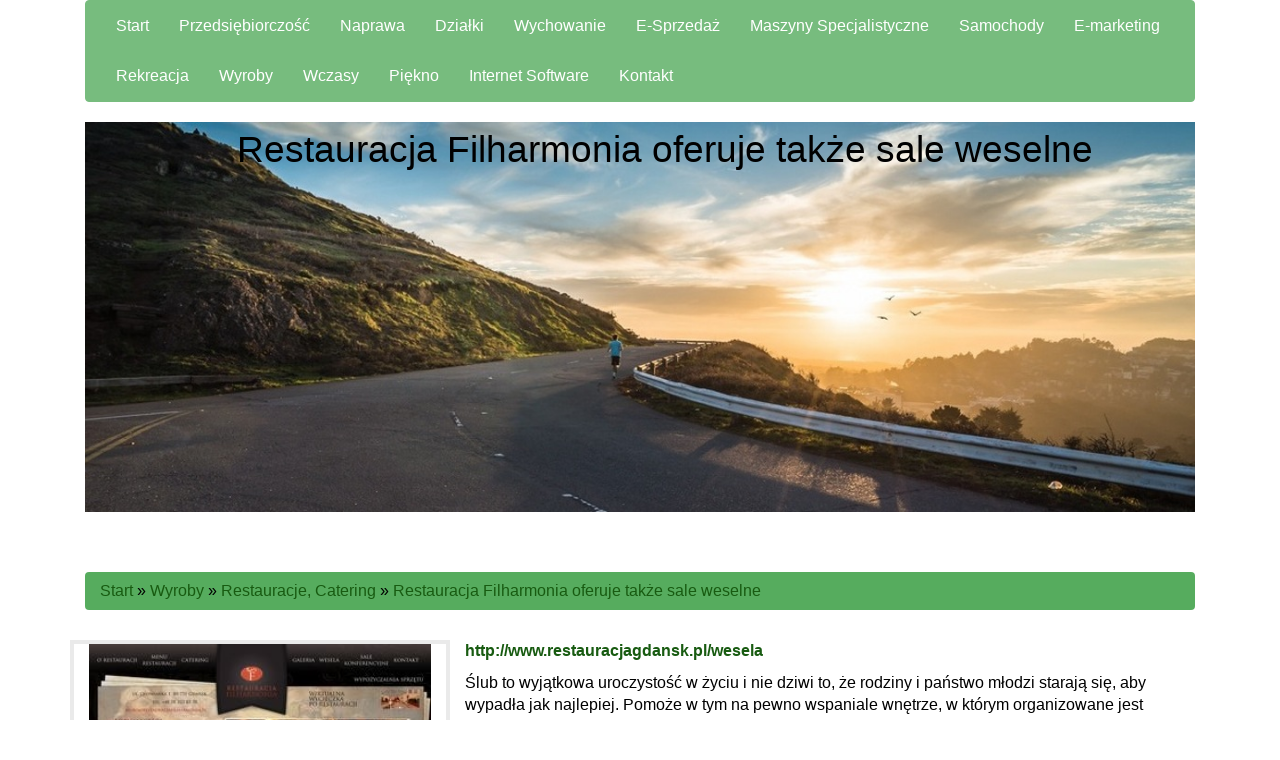

--- FILE ---
content_type: text/html; charset=utf8
request_url: http://www.swiatblasku.pl/10/wyroby/52/restauracje-catering/241406/restauracja-filharmonia-oferuje-takze-sale-weselne
body_size: 7349
content:
<!DOCTYPE HTML>
<html>
  <head>
    <title>Restauracja Filharmonia oferuje także sale weselne - Świat Blasku</title>
    <meta charset="utf-8">
    <meta name="google-site-verification" content="">
    <base href="http://www.swiatblasku.pl">
    <link rel="stylesheet" type="text/css" href="css/bootstrap.min.css" media="all">
    <link href="http://maxcdn.bootstrapcdn.com/font-awesome/4.2.0/css/font-awesome.min.css" rel="stylesheet">
    <link rel="stylesheet" type="text/css" href="css/style.css" media="all">
</head>
<body>
    <div id="containerOuter">
        <div class="container">
                <div class="menu-block col-xs-12 col-ms-12 col-sm-12 col-md-12 col-lg-12">
                     <nav class="navbar navbar-default" role="navigation">
                                <div class="navbar-header">
                                    <button type="button" class="navbar-toggle collapsed" data-toggle="collapse" data-target="#bs-example-navbar-collapse-1">
                                        <span class="sr-only">Nawigacja</span>
                                        <span class="icon-bar"></span>
                                        <span class="icon-bar"></span>
                                        <span class="icon-bar"></span>
                                    </button>
                                </div>
                                <div class="collapse navbar-collapse" id="bs-example-navbar-collapse-1">
                                    <ul class="nav navbar-nav">
                                        <li class="first"><a href="/"><span>Start</span></a></li><li class="dropdown item1"><a href="/1/przedsiebiorczosc" title="Przedsiębiorczość"><span>Przedsiębiorczość</span></a><ul><li><a href="/1/przedsiebiorczosc/1/biura-rachunkowe" title="Biura Rachunkowe"><span>Biura Rachunkowe</span></a></li><li><a href="/1/przedsiebiorczosc/2/doradztwo" title="Doradztwo"><span>Doradztwo</span></a></li><li><a href="/1/przedsiebiorczosc/3/drukarnie" title="Drukarnie"><span>Drukarnie</span></a></li><li><a href="/1/przedsiebiorczosc/4/handel" title="Handel"><span>Handel</span></a></li><li><a href="/1/przedsiebiorczosc/5/hurtownie" title="Hurtownie"><span>Hurtownie</span></a></li><li><a href="/1/przedsiebiorczosc/6/kredyty-leasing" title="Kredyty, Leasing"><span>Kredyty, Leasing</span></a></li><li><a href="/1/przedsiebiorczosc/7/oferty-pracy" title="Oferty Pracy"><span>Oferty Pracy</span></a></li><li><a href="/1/przedsiebiorczosc/8/ubezpieczenia" title="Ubezpieczenia"><span>Ubezpieczenia</span></a></li><li><a href="/1/przedsiebiorczosc/10/ekologia" title="Ekologia"><span>Ekologia</span></a></li><li><a href="/1/przedsiebiorczosc/72/banki-przelewy-waluty-kantory" title="Banki, Przelewy, Waluty, Kantory"><span>Banki, Przelewy, Waluty, Kantory</span></a></li></ul></li><li class="dropdown item2"><a href="/2/naprawa" title="Naprawa"><span>Naprawa</span></a><ul><li><a href="/2/naprawa/11/projektowanie" title="Projektowanie"><span>Projektowanie</span></a></li><li><a href="/2/naprawa/12/remonty-elektryk-hydraulik" title="Remonty, Elektryk, Hydraulik"><span>Remonty, Elektryk, Hydraulik</span></a></li><li><a href="/2/naprawa/13/materialy-budowlane" title="Materiały Budowlane"><span>Materiały Budowlane</span></a></li></ul></li><li class="dropdown item3"><a href="/3/dzialki" title="Działki"><span>Działki</span></a><ul><li><a href="/3/dzialki/14/drzwi-i-okna" title="Drzwi i Okna"><span>Drzwi i Okna</span></a></li><li><a href="/3/dzialki/15/klimatyzacja-i-wentylacja" title="Klimatyzacja i Wentylacja"><span>Klimatyzacja i Wentylacja</span></a></li><li><a href="/3/dzialki/16/nieruchomosci-dzialki" title="Nieruchomości, Działki"><span>Nieruchomości, Działki</span></a></li><li><a href="/3/dzialki/17/domy-mieszkania" title="Domy, Mieszkania"><span>Domy, Mieszkania</span></a></li></ul></li><li class="dropdown item4"><a href="/4/wychowanie" title="Wychowanie"><span>Wychowanie</span></a><ul><li><a href="/4/wychowanie/18/placowki-edukacyjne" title="Placówki Edukacyjne"><span>Placówki Edukacyjne</span></a></li><li><a href="/4/wychowanie/19/kursy-jezykowe" title="Kursy Językowe"><span>Kursy Językowe</span></a></li><li><a href="/4/wychowanie/20/konferencje-sale-szkoleniowe" title="Konferencje, Sale Szkoleniowe"><span>Konferencje, Sale Szkoleniowe</span></a></li><li><a href="/4/wychowanie/21/kursy-i-szkolenia" title="Kursy i Szkolenia"><span>Kursy i Szkolenia</span></a></li><li><a href="/4/wychowanie/22/tlumaczenia" title="Tłumaczenia"><span>Tłumaczenia</span></a></li><li><a href="/4/wychowanie/23/ksiazki-czasopisma" title="Książki, Czasopisma"><span>Książki, Czasopisma</span></a></li></ul></li><li class="dropdown item5"><a href="/5/e-sprzedaz" title="E-Sprzedaż"><span>E-Sprzedaż</span></a><ul><li><a href="/5/e-sprzedaz/24/bizuteria" title="Biżuteria"><span>Biżuteria</span></a></li><li><a href="/5/e-sprzedaz/25/dla-dzieci" title="Dla Dzieci"><span>Dla Dzieci</span></a></li><li><a href="/5/e-sprzedaz/26/meble" title="Meble"><span>Meble</span></a></li><li><a href="/5/e-sprzedaz/27/wyposazenie-wnetrz" title="Wyposażenie Wnętrz"><span>Wyposażenie Wnętrz</span></a></li><li><a href="/5/e-sprzedaz/28/wyposazenie-lazienki" title="Wyposażenie Łazienki"><span>Wyposażenie Łazienki</span></a></li><li><a href="/5/e-sprzedaz/29/odziez" title="Odzież"><span>Odzież</span></a></li><li><a href="/5/e-sprzedaz/30/sport" title="Sport"><span>Sport</span></a></li><li><a href="/5/e-sprzedaz/31/elektronika-rtv-agd" title="Elektronika, RTV, AGD"><span>Elektronika, RTV, AGD</span></a></li><li><a href="/5/e-sprzedaz/32/art-dla-zwierzat" title="Art. Dla Zwierząt"><span>Art. Dla Zwierząt</span></a></li><li><a href="/5/e-sprzedaz/33/ogrod-rosliny" title="Ogród, Rośliny"><span>Ogród, Rośliny</span></a></li><li><a href="/5/e-sprzedaz/34/chemia" title="Chemia"><span>Chemia</span></a></li><li><a href="/5/e-sprzedaz/35/art-spozywcze" title="Art. Spożywcze"><span>Art. Spożywcze</span></a></li><li><a href="/5/e-sprzedaz/36/materialy-eksploatacyjne" title="Materiały Eksploatacyjne"><span>Materiały Eksploatacyjne</span></a></li><li><a href="/5/e-sprzedaz/71/inne-sklepy" title="Inne Sklepy"><span>Inne Sklepy</span></a></li></ul></li><li class="dropdown item6"><a href="/6/maszyny-specjalistyczne" title="Maszyny Specjalistyczne"><span>Maszyny Specjalistyczne</span></a><ul><li><a href="/6/maszyny-specjalistyczne/37/maszyny" title="Maszyny"><span>Maszyny</span></a></li><li><a href="/6/maszyny-specjalistyczne/38/narzedzia" title="Narzędzia"><span>Narzędzia</span></a></li><li><a href="/6/maszyny-specjalistyczne/39/przemysl-metalowy" title="Przemysł Metalowy"><span>Przemysł Metalowy</span></a></li></ul></li><li class="dropdown item7"><a href="/7/samochody" title="Samochody"><span>Samochody</span></a><ul><li><a href="/7/samochody/40/transport" title="Transport"><span>Transport</span></a></li><li><a href="/7/samochody/41/czesci-samochodowe" title="Części Samochodowe"><span>Części Samochodowe</span></a></li><li><a href="/7/samochody/42/wynajem" title="Wynajem"><span>Wynajem</span></a></li><li><a href="/7/samochody/43/uslugi-motoryzacyjne" title="Usługi Motoryzacyjne"><span>Usługi Motoryzacyjne</span></a></li><li><a href="/7/samochody/44/salony-komisy" title="Salony, Komisy"><span>Salony, Komisy</span></a></li></ul></li><li class="dropdown item8"><a href="/8/e-marketing" title="E-marketing"><span>E-marketing</span></a><ul><li><a href="/8/e-marketing/45/agencje-reklamowe" title="Agencje Reklamowe"><span>Agencje Reklamowe</span></a></li><li><a href="/8/e-marketing/46/materialy-reklamowe" title="Materiały Reklamowe"><span>Materiały Reklamowe</span></a></li><li><a href="/8/e-marketing/47/inne-agencje" title="Inne Agencje"><span>Inne Agencje</span></a></li></ul></li><li class="dropdown item9"><a href="/9/rekreacja" title="Rekreacja"><span>Rekreacja</span></a><ul><li><a href="/9/rekreacja/48/imprezy-integracyjne" title="Imprezy Integracyjne"><span>Imprezy Integracyjne</span></a></li><li><a href="/9/rekreacja/50/zajecia-sportowe-i-rekreacyjne" title="Zajęcia Sportowe i Rekreacyjne"><span>Zajęcia Sportowe i Rekreacyjne</span></a></li></ul></li><li class="dropdown item10"><a href="/10/wyroby" title="Wyroby"><span>Wyroby</span></a><ul><li><a href="/10/wyroby/51/informatyczne" title="Informatyczne"><span>Informatyczne</span></a></li><li><a href="/10/wyroby/52/restauracje-catering" title="Restauracje, Catering"><span>Restauracje, Catering</span></a></li><li><a href="/10/wyroby/53/fotografia" title="Fotografia"><span>Fotografia</span></a></li><li><a href="/10/wyroby/54/adwokaci-porady-prawne" title="Adwokaci, Porady Prawne"><span>Adwokaci, Porady Prawne</span></a></li><li><a href="/10/wyroby/55/slub-i-wesele" title="Ślub i Wesele"><span>Ślub i Wesele</span></a></li><li><a href="/10/wyroby/57/sprzatanie-porzadkowanie" title="Sprzątanie, Porządkowanie"><span>Sprzątanie, Porządkowanie</span></a></li><li><a href="/10/wyroby/58/serwis" title="Serwis"><span>Serwis</span></a></li><li><a href="/10/wyroby/59/opieka" title="Opieka"><span>Opieka</span></a></li><li><a href="/10/wyroby/70/inne-uslugi" title="Inne Usługi"><span>Inne Usługi</span></a></li><li><a href="/10/wyroby/73/kurier-przesylki" title="Kurier, Przesyłki"><span>Kurier, Przesyłki</span></a></li></ul></li><li class="dropdown item11"><a href="/11/wczasy" title="Wczasy"><span>Wczasy</span></a><ul><li><a href="/11/wczasy/60/hotele-i-noclegi" title="Hotele i Noclegi"><span>Hotele i Noclegi</span></a></li><li><a href="/11/wczasy/61/podroze" title="Podróże"><span>Podróże</span></a></li><li><a href="/11/wczasy/62/wypoczynek" title="Wypoczynek"><span>Wypoczynek</span></a></li></ul></li><li class="dropdown item12"><a href="/12/piekno" title="Piękno"><span>Piękno</span></a><ul><li><a href="/12/piekno/63/dietetyka-odchudzanie" title="Dietetyka, Odchudzanie"><span>Dietetyka, Odchudzanie</span></a></li><li><a href="/12/piekno/64/kosmetyki" title="Kosmetyki"><span>Kosmetyki</span></a></li><li><a href="/12/piekno/65/leczenie" title="Leczenie"><span>Leczenie</span></a></li><li><a href="/12/piekno/66/salony-kosmetyczne" title="Salony Kosmetyczne"><span>Salony Kosmetyczne</span></a></li><li><a href="/12/piekno/67/sprzet-medyczny" title="Sprzęt Medyczny"><span>Sprzęt Medyczny</span></a></li></ul></li><li class="dropdown item13"><a href="/14/internet-software" title="Internet Software"><span>Internet Software</span></a><ul><li><a href="/14/internet-software/68/oprogramowanie" title="Oprogramowanie"><span>Oprogramowanie</span></a></li></ul></li><li><a href="/0/kontakt"><span>Kontakt</span></a></li>
                                    </ul>
                                </div>
                            </nav>
                </div>
                <div class="row">
                    <div class="head_image col-xs-12 col-ms-12 col-sm-12 col-md-12 col-lg-12">
                        <div class="col-xs-12 col-ms-12 col-sm-12 col-md-12 col-lg-12">
                            <img src="../images/top_banner.jpg"/>
                        </div>
                    </div>
                </div>
                <div class="row">
                    <div id="logo">
                             <h1>Restauracja Filharmonia oferuje także sale weselne</h1>
                    </div>
                </div>
            <div class="row">
                <div class="col-xs-12 col-ms-12 col-sm-12 col-md-12 col-lg-12">
                     <div class="breadcrumb"><a href="/">Start</a> &raquo; <a href="/10/wyroby">Wyroby</a> &raquo; <a href="/10/wyroby/52/restauracje-catering">Restauracje, Catering</a> &raquo; <a href="/10/wyroby/52/restauracje-catering/241406/restauracja-filharmonia-oferuje-takze-sale-weselne">Restauracja Filharmonia oferuje także sale weselne</a></div>
                </div>
            </div>
            <div class="row">
                <div class="col-xs-12 col-ms-12 col-sm-12 col-md-12 col-lg-12">
                    <div class="col-xs-12 col-ms-12 col-sm-12 col-md-12 col-lg-12">
                        <section id="content-page">
                            <div id="content">
                                <div class="row articleContent">
    <div class="col-xs-12 col-ms-12 col-sm-5 col-md-4 col-lg-4 articleImage">
        <img  class="img-thubnail" src="img_www/restauracjagdansk_pl.jpg" alt="sale weselne gdańsk" />
    </div>
    <div class="col-xs-12 col-ms-12 col-sm-7 col-md-8 col-lg-8 articleContentText">
        <div class="title"><strong><a href="http://www.restauracjagdansk.pl/wesela" title="www.restauracjagdansk.pl/wesela" >http://www.restauracjagdansk.pl/wesela</a></strong></div>
        <div class="articleText">
            <p>Ślub to wyjątkowa uroczystość w życiu i nie dziwi to, że rodziny i państwo młodzi starają się, aby wypadła jak najlepiej. Pomoże w tym na pewno wspaniale wnętrze, w którym organizowane jest wesele. Do jego przeprowadzenia niezbędny jest lokal posiadający odpowiednie sale weselne. Gdańsk posiada taki lokal mający niepowtarzalny klimat i urok. To Restauracja Filharmonia, która działa w budynku Filharmonii Batyckiej. Posiada ona nie tylko sale weselne. Gdańsk nie ma drugiego takiego lokalu oferującego także wynajem sali głównej Filharmonii. Połączenie wesela z profesjonalnie zorganizowanym koncertem? W Restauracji Filharmonia to jest możliwe.</p>
        </div>
        <div class="articleInfo">
            <span>Dodane: 2015-11-20</span>
            <span>Kategoria: Wyroby / Restauracje, Catering</span>
        </div>
    </div>
    <div class="height20"></div>
    
    <div class="socialIcons">
        <div class="col-xs-12 col-ms-12 col-sm-12 col-md-12 col-lg-12">
            <script>
    (function (d, s, id) {
        var js, fjs = d.getElementsByTagName(s)[0];
        if (d.getElementById(id)) {
            return;
        }
        js = d.createElement(s);
        js.id = id;
        js.src = "//connect.facebook.net/pl_PL/all.js#xfbml=1";
        fjs.parentNode.insertBefore(js, fjs);
    }(document, 'script', 'facebook-jssdk'));
</script>

<a rel="nofollow" href="https://twitter.com/share" class="twitter-share-button" data-count="none" data-via="vedutapl">Tweet</a>
<script type="text/javascript" src="//platform.twitter.com/widgets.js"></script>

<div class="fb-like" data-href="http://www.swiatblasku.pl/10/wyroby/52/restauracje-catering/241406/restauracja-filharmonia-oferuje-takze-sale-weselne" data-send="true" data-width="450" data-show-faces="false" data-font="lucida grande"></div>
        </div>
    </div>
    <div class="height20"></div>
    
    <div class="tabPanel">
        <div class="col-xs-12 col-ms-12 col-sm-12 col-md-12 col-lg-12">    
            <ul class="nav nav-tabs" role="tablist">
    <li><a href="#add-comment" role="tab" data-toggle="tab">Dodaj Komentarz</a></li>
    
    <li><a href="#report" role="tab" data-toggle="tab">Wpis zawiera błędy</a></li>
    
</ul>

<div class="tab-content">

    
    <div class="tab-pane" id="add-comment">
        <form action="" method="post" role="form">
            <div class="form-group col-xs-12 col-ms-12 col-sm-6 col-md-6 col-lg-6">
                <label for="login1">Imię</label>
                <input name="login" id="login1" class="form-control" pattern="[a-zA-Z0-9]{3,}" required="" type="text">
            </div>
            <div class="height10"></div>
            <div class="form-group col-xs-12 col-ms-12 col-sm-6 col-md-6 col-lg-6">
                    <label for="email1">E-mail</label>
                    <input name="email" id="email1" class="form-control" pattern="[a-z0-9._%+-]+@[a-z0-9.-]+\.[a-z]{2,4}$" required="" type="email">
            </div>
            <div class="height10"></div>
            <div class="form-group col-xs-12 col-ms-12 col-sm-6 col-md-6 col-lg-6">
                <label for="message1">Twój komentarz</label>
                <textarea name="message" id="message1" rows="4" class="form-control" required=""></textarea>
            </div>
            <div class="height10"></div>
            <div class="col-xs-12 col-ms-12 col-sm-12 col-md-12 col-lg-12 btn-group ">
                <input name="submit" value="Wyślij" class="btn btn-default btn-success" type="submit">
                <input value="Wyczyść" type="reset" class="btn btn-default btn-warning">
            </div>
        </form>
        <div class="height30"></div>
    </div>
    

    


    
    <div class="tab-pane" id="report">
        <form action="" method="post" role="form">
            <div class="form-group">
                <div class="formTitle">Określ problem</div>
                <div class="height20"></div>
                <div class="col-xs-12 col-ms-12 col-sm-12 col-md-12 col-lg-12">
                    <label for="www3">Zgłaszana strona</label>
                    <input name="www" id="www3" class="form-control" type="url" value="http://www.swiatblasku.pl/10/wyroby/52/restauracje-catering/241406/restauracja-filharmonia-oferuje-takze-sale-weselne">
                </div>
                <div class="height10"></div>
                <div class="col-xs-12 col-ms-12 col-sm-12 col-md-12 col-lg-12 radio"> 
                    <label for="work"><input type="radio" id="work" name="type" value="1" checked="checked">Strona nie działa</label><br>
                    <label for="redirect"><input type="radio" id="redirect" name="type" value="2">Domane jest przekierowana</label><br>
                    <label for="server"><input type="radio" id="server" name="type" value="3">Serwer nie odpowiada</label><br>
                    <label for="error"><input type="radio" id="error" name="type" value="4">Błąd 404</label><br>
                    <label for="none"><input type="radio" id="none" name="type" value="5">Na docelowej stronie są inne dane</label><br>
                    <label for="other"><input type="radio" id="other" name="type" value="0">Inny ...</label>
                </div> 
                <div class="height30"></div>
                <div class="col-xs-12 col-ms-12 col-sm-6 col-md-6 col-lg-6 ">
                    <label for="imie3">Imię</label>
                    <input name="imie" id="imie3" class="form-control" placeholder="Imię" pattern="[a-zA-Z0-9]{3,}" required="" type="text">
                </div> 
                <div class="height10"></div>
                <div class="col-xs-12 col-ms-12 col-sm-6 col-md-6 col-lg-6 ">
                    <label for="email3">E-mail</label>
                    <input name="email" id="email3" class="form-control" placeholder="E-Mail" pattern="[a-z0-9._%+-]+@[a-z0-9.-]+\.[a-z]{2,4}$" required="" type="email">
                </div>
                <div class="height10"></div>
                <div class="col-xs-12 col-ms-12 col-sm-12 col-md-12 col-lg-12 ">
                    <input name="submit" class="btn btn-default" value="Wyślij Zgłoszenie" type="submit">
                </div> 
            </div>
            <div class="height30"></div>
        </form>
    </div>
    


    
</div>
        </div>
    </div>
    <div class="height20"></div>
    
    
        <div class="similarArticles">
            <div class="col-xs-12 col-ms-12 col-sm-12 col-md-12 col-lg-12">
                <h2><small><i class="fa fa-hand-o-right"></i></small> Zobacz również:</h2>
                <div class="article col-xs-12 col-ms-12 col-sm-6 col-md-6 col-lg-6"><img class="img-thumb" src="/img_www/transprzeprowadzki_pl.jpg" alt="Szybkie i sprawne przeprowadzki w dobrej cenie" /><h5><a href="/10/wyroby/70/inne-uslugi/187668/szybkie-i-sprawne-przeprowadzki-w-dobrej-cenie">Szybkie i sprawne przeprowadzki w dobrej cenie</a></h5> <p>Czeka Cię zmiana miejsca zamieszkania? Z pewnością więc odczuwasz lekki niepokój na myśl o zbliżającym się terminie przeprowadzki. Krajowe przewożenie wszystkich swoich rzeczy nie jest przecież rzeczą łatwą...</p><div class="clr"></div></div><div class="article col-xs-12 col-ms-12 col-sm-6 col-md-6 col-lg-6"><img class="img-thumb" src="/img_www/sklep_emhara_pl.jpg" alt="Jak biznes działa" /><h5><a href="/10/wyroby/53/fotografia/868775/jak-biznes-dziala">Jak biznes działa</a></h5> <p>Pewnie możemy bowiem przekonać się jak wiele kupimy w domu handlowym oraz co możemy jeszcze dla przyjaciela kupić. Zyskaliśmy nieraz okazje skorzystać z czegoś takiego jak fotografia biznesowa, Warszawa zatem jes...</p><div class="clr"></div></div><div class="article col-xs-12 col-ms-12 col-sm-6 col-md-6 col-lg-6"><img class="img-thumb" src="/img_www/none.jpg" alt="Wkłady kominkowe 24 - wydajne kominki" /><h5><a href="/10/wyroby/70/inne-uslugi/436254/wklady-kominkowe-24-wydajne-kominki">Wkłady kominkowe 24 - wydajne kominki</a></h5> <p>Czy wiesz, że biokominek wolnostojący to doskonały dodatek do salonu, gabinetu, czy też ogrodu? Tworzymy firmę, która sprzedaje najlepsze kominki wykorzystujące nowoczesne technologie oraz ekologiczne paliwo. Prze...</p><div class="clr"></div></div><div class="article col-xs-12 col-ms-12 col-sm-6 col-md-6 col-lg-6"><img class="img-thumb" src="/img_www/none.jpg" alt="Kompozytor muzyki godny polecenia dla Ciebie" /><h5><a href="/10/wyroby/70/inne-uslugi/189680/kompozytor-muzyki-godny-polecenia-dla-ciebie">Kompozytor muzyki godny polecenia dla Ciebie</a></h5> <p>Piotr Opatowicz to profesjonalny kompozytor muzyki, który na potrzeby Twojego przedsięwzięcia przygotuje doskonałą ścieżkę dźwiękową, która będzie idealnie trafiać w to, co chcesz przedstawić. Posiada on b...</p><div class="clr"></div></div><div class="article col-xs-12 col-ms-12 col-sm-6 col-md-6 col-lg-6"><img class="img-thumb" src="/img_www/none.jpg" alt="Serwis o nowoczesnych technologiach przyjaznych środowisku naturalnemu" /><h5><a href="/10/wyroby/70/inne-uslugi/795757/serwis-o-nowoczesnych-technologiach-przyjaznych-srodowisku-naturalnemu">Serwis o nowoczesnych technologiach przyjaznych środowisku naturalnemu</a></h5> <p>Serwisem internetowym, w którym mamy dostęp do najnowszych, a co ważniejsze także rzetelnych informacji na temat innowacyjnych technologii i rozwiązań, które obejmują takie dziedziny jak np. energia odnawialna, c...</p><div class="clr"></div></div><div class="article col-xs-12 col-ms-12 col-sm-6 col-md-6 col-lg-6"><img class="img-thumb" src="/img_www/none.jpg" alt="Wykonywanie projektów domów z uzyskaniem pozwolenia na budowę" /><h5><a href="/10/wyroby/70/inne-uslugi/495110/wykonywanie-projektow-domow-z-uzyskaniem-pozwolenia-na-budowe">Wykonywanie projektów domów z uzyskaniem pozwolenia na budowę</a></h5> <p>Zlecone projekty budowlane (Wrocław) w pracowni Smok Grupa Projektowa mogą obejmować też szybkie i skuteczne uzyskanie pozwolenia na rozpoczęcie budowy. Nie wszystkie biura architektoniczne tak kompleksowo podchodz�...</p><div class="clr"></div></div>
            </div>
        </div>
    
</div>

 
                                <div class="clr"></div>
                            </div>
                        </section>
                    </div>
                </div>
            </div>
            <div class="row box-block">
                
                <div class="col-xs-12 col-ms-12 col-sm-6 col-md-6 col-lg-6">
                    <div class="subTitle text-uppercase text-bold">Losowe artykuły</div>
                    <ul><li><i class="fa fa-list"></i><a href="/5/e-sprzedaz/26/meble/942651/wybor-funkcjonalnych-mebli-do-salonu" title="Wybór funkcjonalnych mebli do salonu">Wybór funkcjonalnych mebli do salonu</a></li><li><i class="fa fa-list"></i><a href="/6/maszyny-specjalistyczne/39/przemysl-metalowy/942471/armatura-stalowa-z-innowacyjnym-zaciskiem" title="Armatura stalowa z innowacyjnym zaciskiem">Armatura stalowa z innowacyjnym zaciskiem</a></li><li><i class="fa fa-list"></i><a href="/5/e-sprzedaz/71/inne-sklepy/940793/ociekacz-na-mokre-naczynia" title="Ociekacz na mokre naczynia">Ociekacz na mokre naczynia</a></li><li><i class="fa fa-list"></i><a href="/5/e-sprzedaz/29/odziez/940257/spodnice-w-hurtowych-cenach" title="Spódnice w hurtowych cenach">Spódnice w hurtowych cenach</a></li><li><i class="fa fa-list"></i><a href="/6/maszyny-specjalistyczne/37/maszyny/940246/optymalne-rozwiazania-dla-firm-" title="Optymalne rozwiązania dla firm.">Optymalne rozwiązania dla firm.</a></li><li><i class="fa fa-list"></i><a href="/10/wyroby/70/inne-uslugi/939426/nowoczesne-dodatki-do-komina" title="Nowoczesne dodatki do komina">Nowoczesne dodatki do komina</a></li></ul>
                </div>
                <div class="col-xs-12 col-ms-12 col-sm-6 col-md-6 col-lg-6">
                    <div class="subTitle text-uppercase text-bold">Ostatnie artykuły</div>
                    <ul><li><i class="fa fa-caret-right"></i><a href="/10/wyroby/70/inne-uslugi/191392/bezpieczne-garaze-blaszane" title="Bezpieczne garaże blaszane">Bezpieczne garaże blaszane</a></li><li><i class="fa fa-caret-right"></i><a href="/10/wyroby/70/inne-uslugi/495546/kartonowe-opakowania-na-zywnosc" title="Kartonowe opakowania na żywność">Kartonowe opakowania na żywność</a></li><li><i class="fa fa-caret-right"></i><a href="/10/wyroby/55/slub-i-wesele/189963/postaw-na-wystroj-sali-weselnej-balonami" title="Postaw na wystrój sali weselnej balonami">Postaw na wystrój sali weselnej balonami</a></li><li><i class="fa fa-caret-right"></i><a href="/10/wyroby/57/sprzatanie-porzadkowanie/189421/tanie-srodki-do-usuwania-graffiti" title="Tanie środki do usuwania graffiti">Tanie środki do usuwania graffiti</a></li><li><i class="fa fa-caret-right"></i><a href="/10/wyroby/73/kurier-przesylki/188266/serwis-internetowy-umozliwiajacy-nadawanie-przesylek" title="Serwis internetowy umożliwiający nadawanie przesyłek">Serwis internetowy umożliwiający nadawanie przesyłek</a></li><li><i class="fa fa-caret-right"></i><a href="/10/wyroby/54/adwokaci-porady-prawne/189953/wybierz-sie-do-prawdziwego-adwokata" title="Wybierz się do prawdziwego adwokata">Wybierz się do prawdziwego adwokata</a></li></ul>
                </div>
                
            </div>
                <div class="row">
                    <div id="footer">
                        <div class="text-center">www.swiatblasku.pl</div>
                    </div>
                </div>
        </div>
    </div>
    <script type="text/javascript" src="js/jquery-2.1.3.min.js"></script>       
    <script type="text/javascript" src="js/bootstrap.min.js"></script>
</body>
</html>


--- FILE ---
content_type: text/css
request_url: http://www.swiatblasku.pl/css/style.css
body_size: 1052
content:
@font-face {
    font-family: 'open_sansregular';
    src: url('../fonts/OpenSans-Regular-webfont.eot');
    src: url('../fonts/OpenSans-Regular-webfont.eot?#iefix') format('embedded-opentype'),
         url('../fonts/OpenSans-Regular-webfont.woff') format('woff'),
         url('../fonts/OpenSans-Regular-webfont.ttf') format('truetype'),
         url('../fonts/OpenSans-Regular-webfont.svg#open_sansregular') format('svg');
    font-weight: normal;
    font-style: normal;

}

html * {margin:0; padding:0;}
html, body { background-color: transparent; font-size: 100%; min-width: 240px; color:#000;}

a {color:#185b11;}

ul li {
    list-style: none;
}

.clr {clear: both;}

.container {
    position: relative;
}

.text-bold {
    font-weight: bold;
}

.height10 {height: 10px; clear: both;}
.height20 {height: 20px; clear: both;}
.height30 {height: 30px; clear: both;}
.height40 {height: 40px; clear: both;}
.height50 {height: 50px; clear: both;}

img {
    width: 100%;
}

.navbar-default {
    background-color: #56ac5e;
    border-color: #56ac5e;
}

.menu-block {
    position: relative;
    z-index: 1;
    background: #FFF;
    opacity: 0.8;
}

.menu-block li a span {
    color: #FFF;
}

.menu-block ul li  {
    list-style: inline;
}

.menu-block ul li a {
    color: #000;
}

.dropdown ul {
    display: none;
    position: absolute;
    background: #56ac5e;
    padding: 20px;
    z-index: 2;
    min-width: 200px;
}

.dropdown ul li a {
    color: #000;
    padding: 10px 0;
}

.menu-block ul li:hover ul {
    display: block;
} 

#logo {
    position: absolute;
    top: 5%;
    right: 10%;
}

.box-block li {
    list-style: none;
}

.box-block .subTitle {
    color: #000;
    font-size: 18px;
    margin: 0 0 20px 0;
}

.box-block a {
    padding: 0 0 15px 15px;
    color: #185b11;
    display: inline-block;
}

.articleImage {
    border: 4px solid #EAEAEA;
}

.float-right {float:right;}

#containerOuter .row {margin-bottom:30px;}

#logo {padding:30px 15px;}
#logo h1 {font-size: 2.3rem; font-weight: normal;}

#containerOuter .breadcrumb {margin:0 15px;background-color: #56ac5e;}


#mainMenu ul {list-style-type:none; text-transform: uppercase;}
#mainMenu .navbar-default {background: transparent none; border:none; -moz-border-radius:0; -webkit-border-radiius:0; border-radius: 0;}
#mainMenu ul li a {font-weight: 700; color:#000;}
#mainMenu ul li ul li a {color:#666; font-weight: 300;}
#mainMenu ul li a:hover {text-decoration: none; color:#7e7ee0;}


#content .articleList img {width:100%;}
#content .articleList h2 {font-size:18px; font-weight: 700; color: #000;}
#content .articleList .articleInfo {margin:10px 0; color:#888; font-size:11px;}
#content .articleList .readmore {font-weight: 700; font-size:16px; margin:10px 0 0 0;}

#content .articleContent img {width:100%;}
#content .articleContent .title {margin:0 0 10px 0;}

#content .similarArticles h2 {font-size:14px; font-weight: 700; text-transform: uppercase; margin:0 0 20px 0;}
#content .similarArticles .article {margin:0 0 20px 0;}
#content .similarArticles .article img {width:25%; float:left; margin:0 15px 5px 0;}
#content .similarArticles .article h5 {font-weight: 700; margin:0 0 5px 0;}
#content .similarArticles .article p {font-size:12px;}

#content .tab-content {padding: 20px 0;}
